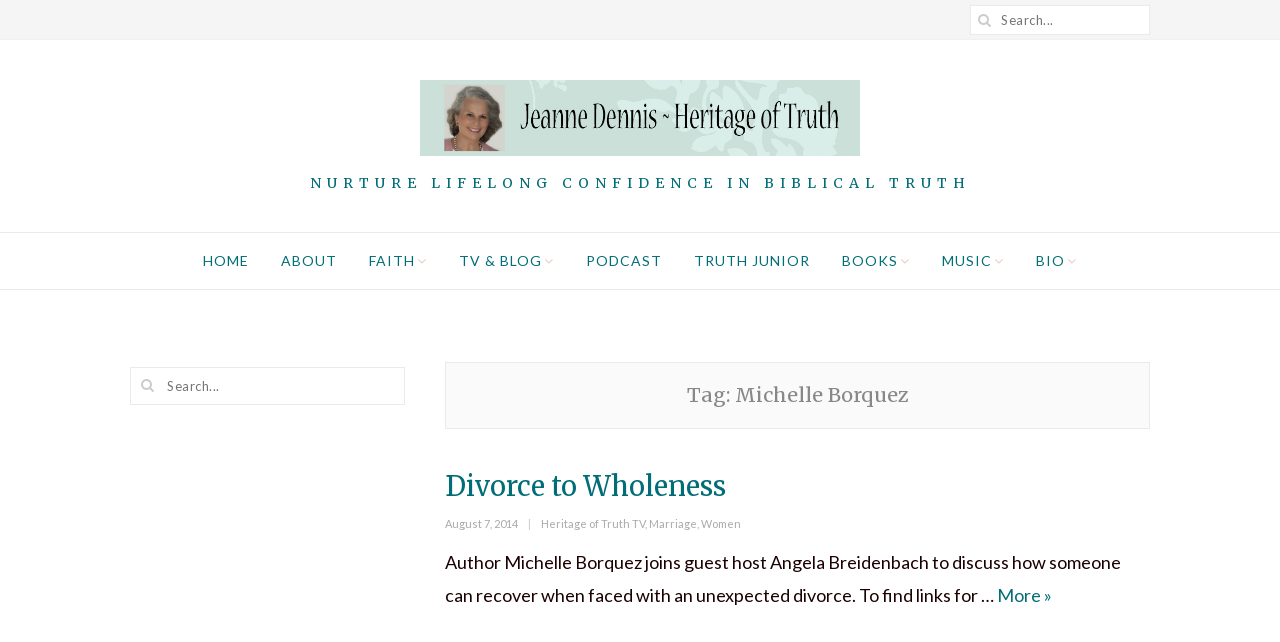

--- FILE ---
content_type: text/html; charset=UTF-8
request_url: https://jeannedennis.com/tag/michelle-borquez/
body_size: 8475
content:
<!DOCTYPE html>
<html lang="en" class="no-js">
<head>
	<meta charset="UTF-8">
	<meta name="viewport" content="width=device-width,initial-scale=1">
	<link rel="stylesheet" media="print" onload="this.onload=null;this.media='all';" id="ao_optimized_gfonts" href="https://fonts.googleapis.com/css?family=Lato%3A100%2C100italic%2C300%2C300italic%2Cregular%2Citalic%2C700%2C700italic%2C900%2C900italic%7CMerriweather%3A300%2C300italic%2Cregular%2Citalic%2C700%2C700italic%2C900%2C900italic&amp;display=swap"><link rel="profile" href="https://gmpg.org/xfn/11">
	<link rel="pingback" href="https://jeannedennis.com/xmlrpc.php">
	<script>(function(html){html.className = html.className.replace(/\bno-js\b/,'js')})(document.documentElement);</script>
<meta name='robots' content='index, follow, max-image-preview:large, max-snippet:-1, max-video-preview:-1' />
	
	
	<!-- This site is optimized with the Yoast SEO plugin v26.7 - https://yoast.com/wordpress/plugins/seo/ -->
	<link media="all" href="https://jeannedennis.com/wp-content/cache/autoptimize/css/autoptimize_29e5cd4f88e45308484cb733f443f0d3.css" rel="stylesheet"><title>Michelle Borquez Archives - Jeanne Dennis - Heritage of Truth</title>
	<link rel="canonical" href="https://jeannedennis.com/tag/michelle-borquez/" />
	<meta property="og:locale" content="en_US" />
	<meta property="og:type" content="article" />
	<meta property="og:title" content="Michelle Borquez Archives - Jeanne Dennis - Heritage of Truth" />
	<meta property="og:url" content="https://jeannedennis.com/tag/michelle-borquez/" />
	<meta property="og:site_name" content="Jeanne Dennis - Heritage of Truth" />
	<meta name="twitter:card" content="summary_large_image" />
	<meta name="twitter:site" content="@HeritageTruthTV" />
	<script type="application/ld+json" class="yoast-schema-graph">{"@context":"https://schema.org","@graph":[{"@type":"CollectionPage","@id":"https://jeannedennis.com/tag/michelle-borquez/","url":"https://jeannedennis.com/tag/michelle-borquez/","name":"Michelle Borquez Archives - Jeanne Dennis - Heritage of Truth","isPartOf":{"@id":"https://jeannedennis.com/#website"},"breadcrumb":{"@id":"https://jeannedennis.com/tag/michelle-borquez/#breadcrumb"},"inLanguage":"en"},{"@type":"BreadcrumbList","@id":"https://jeannedennis.com/tag/michelle-borquez/#breadcrumb","itemListElement":[{"@type":"ListItem","position":1,"name":"Home","item":"https://jeannedennis.com/"},{"@type":"ListItem","position":2,"name":"Michelle Borquez"}]},{"@type":"WebSite","@id":"https://jeannedennis.com/#website","url":"https://jeannedennis.com/","name":"Jeanne Dennis - Heritage of Truth","description":"Nurture Lifelong Confidence in Biblical Truth","publisher":{"@id":"https://jeannedennis.com/#organization"},"potentialAction":[{"@type":"SearchAction","target":{"@type":"EntryPoint","urlTemplate":"https://jeannedennis.com/?s={search_term_string}"},"query-input":{"@type":"PropertyValueSpecification","valueRequired":true,"valueName":"search_term_string"}}],"inLanguage":"en"},{"@type":"Organization","@id":"https://jeannedennis.com/#organization","name":"Heritage of Truth, LLC","url":"https://jeannedennis.com/","logo":{"@type":"ImageObject","inLanguage":"en","@id":"https://jeannedennis.com/#/schema/logo/image/","url":"https://jeannedennis.com/wp-content/uploads/2021/01/cropped-New-Favicon-wh.jpg","contentUrl":"https://jeannedennis.com/wp-content/uploads/2021/01/cropped-New-Favicon-wh.jpg","width":512,"height":512,"caption":"Heritage of Truth, LLC"},"image":{"@id":"https://jeannedennis.com/#/schema/logo/image/"},"sameAs":["https://www.facebook.com/jeanne.g.dennis","https://x.com/HeritageTruthTV","https://www.instagram.com/heritageoftruth/"]}]}</script>
	<!-- / Yoast SEO plugin. -->


<link href='https://fonts.gstatic.com' crossorigin='anonymous' rel='preconnect' />
<link rel="alternate" type="application/rss+xml" title="Jeanne Dennis - Heritage of Truth &raquo; Feed" href="https://jeannedennis.com/feed/" />
<link rel="alternate" type="application/rss+xml" title="Jeanne Dennis - Heritage of Truth &raquo; Comments Feed" href="https://jeannedennis.com/comments/feed/" />
<link rel="alternate" type="application/rss+xml" title="Jeanne Dennis - Heritage of Truth &raquo; Michelle Borquez Tag Feed" href="https://jeannedennis.com/tag/michelle-borquez/feed/" />
		<!-- This site uses the Google Analytics by MonsterInsights plugin v9.11.1 - Using Analytics tracking - https://www.monsterinsights.com/ -->
							<script src="//www.googletagmanager.com/gtag/js?id=G-0D8WVCLFQK"  data-cfasync="false" data-wpfc-render="false" type="text/javascript" async></script>
			<script data-cfasync="false" data-wpfc-render="false" type="text/javascript">
				var mi_version = '9.11.1';
				var mi_track_user = true;
				var mi_no_track_reason = '';
								var MonsterInsightsDefaultLocations = {"page_location":"https:\/\/jeannedennis.com\/tag\/michelle-borquez\/"};
								if ( typeof MonsterInsightsPrivacyGuardFilter === 'function' ) {
					var MonsterInsightsLocations = (typeof MonsterInsightsExcludeQuery === 'object') ? MonsterInsightsPrivacyGuardFilter( MonsterInsightsExcludeQuery ) : MonsterInsightsPrivacyGuardFilter( MonsterInsightsDefaultLocations );
				} else {
					var MonsterInsightsLocations = (typeof MonsterInsightsExcludeQuery === 'object') ? MonsterInsightsExcludeQuery : MonsterInsightsDefaultLocations;
				}

								var disableStrs = [
										'ga-disable-G-0D8WVCLFQK',
									];

				/* Function to detect opted out users */
				function __gtagTrackerIsOptedOut() {
					for (var index = 0; index < disableStrs.length; index++) {
						if (document.cookie.indexOf(disableStrs[index] + '=true') > -1) {
							return true;
						}
					}

					return false;
				}

				/* Disable tracking if the opt-out cookie exists. */
				if (__gtagTrackerIsOptedOut()) {
					for (var index = 0; index < disableStrs.length; index++) {
						window[disableStrs[index]] = true;
					}
				}

				/* Opt-out function */
				function __gtagTrackerOptout() {
					for (var index = 0; index < disableStrs.length; index++) {
						document.cookie = disableStrs[index] + '=true; expires=Thu, 31 Dec 2099 23:59:59 UTC; path=/';
						window[disableStrs[index]] = true;
					}
				}

				if ('undefined' === typeof gaOptout) {
					function gaOptout() {
						__gtagTrackerOptout();
					}
				}
								window.dataLayer = window.dataLayer || [];

				window.MonsterInsightsDualTracker = {
					helpers: {},
					trackers: {},
				};
				if (mi_track_user) {
					function __gtagDataLayer() {
						dataLayer.push(arguments);
					}

					function __gtagTracker(type, name, parameters) {
						if (!parameters) {
							parameters = {};
						}

						if (parameters.send_to) {
							__gtagDataLayer.apply(null, arguments);
							return;
						}

						if (type === 'event') {
														parameters.send_to = monsterinsights_frontend.v4_id;
							var hookName = name;
							if (typeof parameters['event_category'] !== 'undefined') {
								hookName = parameters['event_category'] + ':' + name;
							}

							if (typeof MonsterInsightsDualTracker.trackers[hookName] !== 'undefined') {
								MonsterInsightsDualTracker.trackers[hookName](parameters);
							} else {
								__gtagDataLayer('event', name, parameters);
							}
							
						} else {
							__gtagDataLayer.apply(null, arguments);
						}
					}

					__gtagTracker('js', new Date());
					__gtagTracker('set', {
						'developer_id.dZGIzZG': true,
											});
					if ( MonsterInsightsLocations.page_location ) {
						__gtagTracker('set', MonsterInsightsLocations);
					}
										__gtagTracker('config', 'G-0D8WVCLFQK', {"allow_anchor":"true","forceSSL":"true","page_path":location.pathname + location.search + location.hash} );
										window.gtag = __gtagTracker;										(function () {
						/* https://developers.google.com/analytics/devguides/collection/analyticsjs/ */
						/* ga and __gaTracker compatibility shim. */
						var noopfn = function () {
							return null;
						};
						var newtracker = function () {
							return new Tracker();
						};
						var Tracker = function () {
							return null;
						};
						var p = Tracker.prototype;
						p.get = noopfn;
						p.set = noopfn;
						p.send = function () {
							var args = Array.prototype.slice.call(arguments);
							args.unshift('send');
							__gaTracker.apply(null, args);
						};
						var __gaTracker = function () {
							var len = arguments.length;
							if (len === 0) {
								return;
							}
							var f = arguments[len - 1];
							if (typeof f !== 'object' || f === null || typeof f.hitCallback !== 'function') {
								if ('send' === arguments[0]) {
									var hitConverted, hitObject = false, action;
									if ('event' === arguments[1]) {
										if ('undefined' !== typeof arguments[3]) {
											hitObject = {
												'eventAction': arguments[3],
												'eventCategory': arguments[2],
												'eventLabel': arguments[4],
												'value': arguments[5] ? arguments[5] : 1,
											}
										}
									}
									if ('pageview' === arguments[1]) {
										if ('undefined' !== typeof arguments[2]) {
											hitObject = {
												'eventAction': 'page_view',
												'page_path': arguments[2],
											}
										}
									}
									if (typeof arguments[2] === 'object') {
										hitObject = arguments[2];
									}
									if (typeof arguments[5] === 'object') {
										Object.assign(hitObject, arguments[5]);
									}
									if ('undefined' !== typeof arguments[1].hitType) {
										hitObject = arguments[1];
										if ('pageview' === hitObject.hitType) {
											hitObject.eventAction = 'page_view';
										}
									}
									if (hitObject) {
										action = 'timing' === arguments[1].hitType ? 'timing_complete' : hitObject.eventAction;
										hitConverted = mapArgs(hitObject);
										__gtagTracker('event', action, hitConverted);
									}
								}
								return;
							}

							function mapArgs(args) {
								var arg, hit = {};
								var gaMap = {
									'eventCategory': 'event_category',
									'eventAction': 'event_action',
									'eventLabel': 'event_label',
									'eventValue': 'event_value',
									'nonInteraction': 'non_interaction',
									'timingCategory': 'event_category',
									'timingVar': 'name',
									'timingValue': 'value',
									'timingLabel': 'event_label',
									'page': 'page_path',
									'location': 'page_location',
									'title': 'page_title',
									'referrer' : 'page_referrer',
								};
								for (arg in args) {
																		if (!(!args.hasOwnProperty(arg) || !gaMap.hasOwnProperty(arg))) {
										hit[gaMap[arg]] = args[arg];
									} else {
										hit[arg] = args[arg];
									}
								}
								return hit;
							}

							try {
								f.hitCallback();
							} catch (ex) {
							}
						};
						__gaTracker.create = newtracker;
						__gaTracker.getByName = newtracker;
						__gaTracker.getAll = function () {
							return [];
						};
						__gaTracker.remove = noopfn;
						__gaTracker.loaded = true;
						window['__gaTracker'] = __gaTracker;
					})();
									} else {
										console.log("");
					(function () {
						function __gtagTracker() {
							return null;
						}

						window['__gtagTracker'] = __gtagTracker;
						window['gtag'] = __gtagTracker;
					})();
									}
			</script>
							<!-- / Google Analytics by MonsterInsights -->
		












<script data-cfasync="false" data-wpfc-render="false" type="text/javascript" id='monsterinsights-frontend-script-js-extra'>/* <![CDATA[ */
var monsterinsights_frontend = {"js_events_tracking":"true","download_extensions":"doc,pdf,ppt,zip,xls,docx,pptx,xlsx","inbound_paths":"[]","home_url":"https:\/\/jeannedennis.com","hash_tracking":"true","v4_id":"G-0D8WVCLFQK"};/* ]]> */
</script>
<script type="text/javascript" src="https://jeannedennis.com/wp-includes/js/jquery/jquery.min.js" id="jquery-core-js"></script>



<!--[if lt IE 9]>
<script type="text/javascript" src="https://jeannedennis.com/wp-content/themes/simple-elegant/js/html5.js" id="wi-html5-js"></script>
<![endif]-->
<script></script><link rel="https://api.w.org/" href="https://jeannedennis.com/wp-json/" /><link rel="alternate" title="JSON" type="application/json" href="https://jeannedennis.com/wp-json/wp/v2/tags/1898" /><link rel="EditURI" type="application/rsd+xml" title="RSD" href="https://jeannedennis.com/xmlrpc.php?rsd" />
<meta name="generator" content="WordPress 6.8.3" />
<meta name="generator" content="Powered by WPBakery Page Builder - drag and drop page builder for WordPress."/>
<meta name="generator" content="Powered by Slider Revolution 6.7.40 - responsive, Mobile-Friendly Slider Plugin for WordPress with comfortable drag and drop interface." />
<link rel="icon" href="https://jeannedennis.com/wp-content/uploads/2021/01/cropped-New-Favicon-wh-32x32.jpg" sizes="32x32" />
<link rel="icon" href="https://jeannedennis.com/wp-content/uploads/2021/01/cropped-New-Favicon-wh-192x192.jpg" sizes="192x192" />
<link rel="apple-touch-icon" href="https://jeannedennis.com/wp-content/uploads/2021/01/cropped-New-Favicon-wh-180x180.jpg" />
<meta name="msapplication-TileImage" content="https://jeannedennis.com/wp-content/uploads/2021/01/cropped-New-Favicon-wh-270x270.jpg" />

		
		<noscript><style> .wpb_animate_when_almost_visible { opacity: 1; }</style></noscript></head>

<body class="archive tag tag-michelle-borquez tag-1898 wp-theme-simple-elegant wi-standard layout-wide body-mainnav-border-fullwidth has-sidebar sidebar-left wpb-js-composer js-comp-ver-8.7.2 vc_responsive" itemscope itemtype="https://schema.org/WebPage">
    
    <div id="wi-wrapper">
        
        <header id="wi-header" class="wi-header header-1" itemscope itemtype="https://schema.org/WPHeader">
            
                        
            <div id="wi-topbar" class="wi-topbar">
                <div class="container">
                    <div class="topbar-left">
                        
                                                                        
                                                
                    </div><!-- .topbar-left -->
                    <div class="topbar-right">
                        
                                                                        
                                                                        <div class="searchform">
    <form method="get" action="https://jeannedennis.com" itemprop="potentialAction" itemscope itemtype="https://schema.org/SearchAction">
        <input type="text" name="s" class="search-field" value="" placeholder="Search..." />
        <button class="submit" title="Go"><i class="fa fa-search"></i></button>
    </form>
</div><!-- .searchsearch -->                                                
                                                
                    </div><!-- .topbar-right -->
                    
                </div><!-- .container -->
            </div><!-- #wi-topbar -->
            
                        
            <div id="logo-area">
                <div class="container">
                    
                    <a id="hamburger">
                        <span></span>
                        <span></span>
                        <span></span>
                    </a>
                    
                                        
                    
<div id="wi-logo">
    <h2>    
        <a href="https://jeannedennis.com/" rel="home">
            
                        
            <img src="https://jeannedennis.com/wp-content/uploads/2020/08/2020-Logo-5-photo-w-background.png" alt="Logo" />
            
        </a>
    
    </h2>
            <h3 id="wi-tagline">Nurture Lifelong Confidence in Biblical Truth</h3>
    
</div><!-- #wi-logo -->
                    
                                        
                </div><!-- .container -->
            </div><!-- #logo-area -->
            
                                    
                        
            <nav id="wi-mainnav" class="wi-mainnav mainnav-border-fullwidth" role="navigation" itemscope itemtype="https://schema.org/SiteNavigationElement">
                
                <div class="container">
                    
                    <div class="menu"><ul id="menu-primary" class="menu"><li id="menu-item-16113" class="menu-item menu-item-type-post_type menu-item-object-page menu-item-home menu-item-16113"><a href="https://jeannedennis.com/">Home</a></li>
<li id="menu-item-10890" class="menu-item menu-item-type-post_type menu-item-object-page menu-item-10890"><a href="https://jeannedennis.com/about/">About</a></li>
<li id="menu-item-12834" class="menu-item menu-item-type-post_type menu-item-object-page menu-item-has-children menu-item-12834"><a href="https://jeannedennis.com/faith/">Faith</a>
<ul class="sub-menu">
	<li id="menu-item-12839" class="menu-item menu-item-type-post_type menu-item-object-page menu-item-12839"><a href="https://jeannedennis.com/worldview/">Worldview</a></li>
	<li id="menu-item-12864" class="menu-item menu-item-type-post_type menu-item-object-page menu-item-12864"><a href="https://jeannedennis.com/how-can-i-know-god/">How Can I Know God?</a></li>
	<li id="menu-item-12837" class="menu-item menu-item-type-post_type menu-item-object-page menu-item-12837"><a href="https://jeannedennis.com/vibrant-faith/">Vibrant Faith</a></li>
	<li id="menu-item-12836" class="menu-item menu-item-type-post_type menu-item-object-page menu-item-12836"><a href="https://jeannedennis.com/lifes-great-questions/">Life’s Great Questions</a></li>
	<li id="menu-item-12840" class="menu-item menu-item-type-post_type menu-item-object-page menu-item-12840"><a href="https://jeannedennis.com/worldview-diving-deeper/">Worldview: Diving Deeper</a></li>
	<li id="menu-item-12838" class="menu-item menu-item-type-post_type menu-item-object-page menu-item-12838"><a href="https://jeannedennis.com/will-i-go-to-heaven/">Will I Go to Heaven?</a></li>
	<li id="menu-item-12835" class="menu-item menu-item-type-post_type menu-item-object-page menu-item-12835"><a href="https://jeannedennis.com/how-to-use-a-bible/">How to Use a Bible</a></li>
</ul>
</li>
<li id="menu-item-7224" class="menu-item menu-item-type-post_type menu-item-object-page current_page_parent menu-item-has-children menu-item-7224"><a href="https://jeannedennis.com/blog/">TV &#038; Blog</a>
<ul class="sub-menu">
	<li id="menu-item-13004" class="menu-item menu-item-type-post_type menu-item-object-page menu-item-13004"><a href="https://jeannedennis.com/tv-blog-by-topic/">TV &#038; Blog By Topic</a></li>
	<li id="menu-item-6983" class="menu-item menu-item-type-post_type menu-item-object-page menu-item-6983"><a href="https://jeannedennis.com/tvguests/">By Guest or Author</a></li>
	<li id="menu-item-12899" class="menu-item menu-item-type-post_type menu-item-object-page menu-item-12899"><a href="https://jeannedennis.com/hosts/">Meet Your Hosts</a></li>
	<li id="menu-item-7061" class="menu-item menu-item-type-post_type menu-item-object-page menu-item-7061"><a href="https://jeannedennis.com/websites-we-trust/">Websites We Trust</a></li>
	<li id="menu-item-14462" class="menu-item menu-item-type-post_type menu-item-object-page menu-item-14462"><a href="https://jeannedennis.com/contact/">Contact Us</a></li>
</ul>
</li>
<li id="menu-item-15227" class="menu-item menu-item-type-post_type menu-item-object-page menu-item-15227"><a href="https://jeannedennis.com/podcast/">Podcast</a></li>
<li id="menu-item-10450" class="menu-item menu-item-type-post_type menu-item-object-page menu-item-10450"><a href="https://jeannedennis.com/truth-jr/">Truth Junior</a></li>
<li id="menu-item-6985" class="menu-item menu-item-type-post_type menu-item-object-page menu-item-has-children menu-item-6985"><a href="https://jeannedennis.com/books/">Books</a>
<ul class="sub-menu">
	<li id="menu-item-15500" class="menu-item menu-item-type-post_type menu-item-object-page menu-item-15500"><a href="https://jeannedennis.com/annabella/">Annabella’s Crown</a></li>
</ul>
</li>
<li id="menu-item-15515" class="menu-item menu-item-type-post_type menu-item-object-page menu-item-has-children menu-item-15515"><a href="https://jeannedennis.com/music/">Music</a>
<ul class="sub-menu">
	<li id="menu-item-15516" class="menu-item menu-item-type-post_type menu-item-object-page menu-item-15516"><a href="https://jeannedennis.com/15141-2/">A Family Christmas album</a></li>
	<li id="menu-item-15528" class="menu-item menu-item-type-post_type menu-item-object-page menu-item-15528"><a href="https://jeannedennis.com/one-small-voice-for-god/">One Small Voice for God</a></li>
	<li id="menu-item-15560" class="menu-item menu-item-type-post_type menu-item-object-page menu-item-15560"><a href="https://jeannedennis.com/prayer-for-the-nation/">Prayer for the Nation</a></li>
	<li id="menu-item-15538" class="menu-item menu-item-type-post_type menu-item-object-page menu-item-15538"><a href="https://jeannedennis.com/in-the-arms-of-perfect-love/">In the Arms of Perfect Love album</a></li>
	<li id="menu-item-15544" class="menu-item menu-item-type-post_type menu-item-object-page menu-item-15544"><a href="https://jeannedennis.com/living-with-one-foot-in-heaven/">Living with One Foot in Heaven album</a></li>
	<li id="menu-item-15553" class="menu-item menu-item-type-post_type menu-item-object-page menu-item-15553"><a href="https://jeannedennis.com/panis-angelicus-true-bread-from-heaven/">Panis Angelicus tracks</a></li>
	<li id="menu-item-15523" class="menu-item menu-item-type-post_type menu-item-object-page menu-item-15523"><a href="https://jeannedennis.com/till-the-morning-light/">Till the Morning Light</a></li>
</ul>
</li>
<li id="menu-item-6984" class="menu-item menu-item-type-post_type menu-item-object-page menu-item-has-children menu-item-6984"><a href="https://jeannedennis.com/bio/">Bio</a>
<ul class="sub-menu">
	<li id="menu-item-7250" class="menu-item menu-item-type-post_type menu-item-object-page menu-item-7250"><a href="https://jeannedennis.com/endorsements/">Endorsements</a></li>
	<li id="menu-item-6986" class="menu-item menu-item-type-post_type menu-item-object-page menu-item-6986"><a href="https://jeannedennis.com/articles/">Articles</a></li>
	<li id="menu-item-10938" class="menu-item menu-item-type-post_type menu-item-object-page menu-item-10938"><a href="https://jeannedennis.com/interviews/">Media Interviews</a></li>
	<li id="menu-item-15111" class="menu-item menu-item-type-post_type menu-item-object-page menu-item-15111"><a href="https://jeannedennis.com/speaking/">Speaking Topics</a></li>
</ul>
</li>
</ul></div>                    
                                        
                </div><!-- .container -->
                
            </nav><!-- #wi-mainnav -->
            
            <div id="mainnav-height"></div>
            
                        
        </header><!-- #wi-header -->
        
        <main id="wi-main">
<div id="page-wrapper">
    <div class="container">
        
        <div id="primary">

		
			<header class="page-header">
				<h1 class="archive-title" itemprop="headline">Tag: <span>Michelle Borquez</span></h1>			</header><!-- .page-header -->
            
                        
            <div class="wi-blog column-2 blog-list" id="wi-blog">

                
<article id="post-2981" class="post-list post-2981 post type-post status-publish format-standard hentry category-tv-show category-marriage category-women tag-angela-breidenbach tag-anger tag-divorce-to-wholeness tag-heritage-of-truth tag-marriage-divorce tag-michelle-borquez" itemscope itemtype="https://schema.org/CreativeWork">
    
    	
    <div class="list-section">
        
        <header class="list-header">

            <h2 class="list-title" itemprop="headline"><a href="https://jeannedennis.com/michelle-borquez-divorce-to-wholeness/" rel="bookmark">Divorce to Wholeness</a></h2>
            <div class="entry-meta grid-meta"><span class="posted-on"><span class="screen-reader-text">Posted on </span><a href="https://jeannedennis.com/michelle-borquez-divorce-to-wholeness/" rel="bookmark"><time class="entry-date published" datetime="2014-08-07T22:32:07-04:00">August 7, 2014</time><time class="updated" datetime="2024-10-03T00:32:26-04:00">October 3, 2024</time></a></span><span class="cat-links"><span class="screen-reader-text">Categories </span><a href="https://jeannedennis.com/category/tv-show/" rel="category tag">Heritage of Truth TV</a>, <a href="https://jeannedennis.com/category/marriage/" rel="category tag">Marriage</a>, <a href="https://jeannedennis.com/category/women/" rel="category tag">Women</a></span></div>
        </header><!-- .list-header -->

        <div class="list-content" itemprop="text">

            <p>Author Michelle Borquez joins guest host Angela Breidenbach to discuss how someone can recover when faced with an unexpected divorce. To find links for &hellip; <a href="https://jeannedennis.com/michelle-borquez-divorce-to-wholeness/" class="readmore">More <span class="screen-reader-text">Divorce to Wholeness</span> &raquo;</a></p>

        </div><!-- .list-content -->
        
    </div>

</article><!-- #post-## -->
                
            </div><!-- .wi-blog -->

            
		</div><!-- #primary -->

        <aside id="secondary" role="complementary" itemscope itemptype="https://schema.org/WPSideBar">

    <div id="search-7" class="widget widget_search"><div class="searchform">
    <form method="get" action="https://jeannedennis.com" itemprop="potentialAction" itemscope itemtype="https://schema.org/SearchAction">
        <input type="text" name="s" class="search-field" value="" placeholder="Search..." />
        <button class="submit" title="Go"><i class="fa fa-search"></i></button>
    </form>
</div><!-- .searchsearch --></div>    
</aside><!-- #secondary -->
        
    </div><!-- .container -->
</div><!-- #page-wrapper -->


	</main><!-- #wi-main -->

    	<footer id="wi-footer" class="wi-footer footer-light" itemscope itemtype="https://schema.org/WPFooter">
        
                
                
        <div id="footer-widgets" class="footer-widgets column-1">
            <div class="container">
                <div class="footer-widgets-container column-1">
                    
                                        
                                        <aside class="footer-col" itemscope itemptype="https://schema.org/WPSideBar">
                        <div id="custom_html-11" class="widget_text widget widget_custom_html"><div class="textwidget custom-html-widget"><span id="siteseal"><script async type="text/javascript" src="https://seal.godaddy.com/getSeal?sealID=VNuPsQDeVIYjgTUbvaZ1VY6qbCEWpJ39iXgbGzGJueSy7iyELEcdzaAVHypr"></script></span></div></div>                    </aside><!-- .footer-col -->
                                        
                                        
                                        
                                        
                                        
                                        
                </div><!-- .footer-widgets-container -->
            </div><!-- .container -->
        </div><!-- #footer-widgets -->
                
        		<div id="footer-bottom" class="footer-center">
			<div class="container">
                
                <div class="footer-left">
                    
                                                            <div id="footer-logo">
                        <a href="https://jeannedennis.com/" rel="home">
                            <img src="https://jeannedennis.com/wp-content/uploads/2021/01/Heritage-of-Truth-Logo-family-1080-white-bg.png" alt="Footer Logo" />
                        </a>
                    </div><!-- #footer-logo -->
                                    
                                                                <p id="wi-copyright">
                            Heritage of Truth © Jeanne Dennis. All rights reserved. Connect with us!                        </p>
                                            
                </div><!-- .footer-left -->
                
                <div class="footer-right">
                
                                                            <div class="social-list"><ul><li class="li-facebook-official"><a href="https://www.facebook.com/jeanne.g.dennis" target="_blank" title="Facebook"><i class="fa fa-facebook"></i></a></li><li class="li-twitter"><a href="https://twitter.com/HeritageTruthTV" target="_blank" title="Twitter"><i class="fa fa-twitter"></i></a></li><li class="li-pinterest-p"><a href="http://www.pinterest.com/JeanneGDennis/" target="_blank" title="Pinterest"><i class="fa fa-pinterest"></i></a></li><li class="li-instagram"><a href="https://www.instagram.com/heritageoftruth/" target="_blank" title="Instagram"><i class="fa fa-instagram"></i></a></li><li class="li-linkedin"><a href="http://www.linkedin.com/in/jeannedennis" target="_blank" title="LinkedIn"><i class="fa fa-linkedin"></i></a></li><li class="li-youtube"><a href="https://www.youtube.com/heritageoftruth" target="_blank" title="YouTube"><i class="fa fa-youtube-play"></i></a></li><li class="li-home"><a href="https://jeannedennis.com" target="_blank" title="Homepage"><i class="fa fa-home"></i></a></li></ul></div>                                        
                </div><!-- .footer-right -->
                
            </div><!-- .container -->
		</div><!-- #footer-bottom -->
	</footer><!-- #wi-footer -->

</div><!-- #wi-wrapper -->


<div id="offcanvas">
    
            
    
                
        <nav id="mobilenav">

            <div class="menu"><ul id="menu-primary-1" class="menu"><li class="menu-item menu-item-type-post_type menu-item-object-page menu-item-home menu-item-16113"><a href="https://jeannedennis.com/">Home</a><span class="indicator"></span></li>
<li class="menu-item menu-item-type-post_type menu-item-object-page menu-item-10890"><a href="https://jeannedennis.com/about/">About</a><span class="indicator"></span></li>
<li class="menu-item menu-item-type-post_type menu-item-object-page menu-item-has-children menu-item-12834"><a href="https://jeannedennis.com/faith/">Faith</a><span class="indicator"></span>
<ul class="sub-menu">
	<li class="menu-item menu-item-type-post_type menu-item-object-page menu-item-12839"><a href="https://jeannedennis.com/worldview/">Worldview</a><span class="indicator"></span></li>
	<li class="menu-item menu-item-type-post_type menu-item-object-page menu-item-12864"><a href="https://jeannedennis.com/how-can-i-know-god/">How Can I Know God?</a><span class="indicator"></span></li>
	<li class="menu-item menu-item-type-post_type menu-item-object-page menu-item-12837"><a href="https://jeannedennis.com/vibrant-faith/">Vibrant Faith</a><span class="indicator"></span></li>
	<li class="menu-item menu-item-type-post_type menu-item-object-page menu-item-12836"><a href="https://jeannedennis.com/lifes-great-questions/">Life’s Great Questions</a><span class="indicator"></span></li>
	<li class="menu-item menu-item-type-post_type menu-item-object-page menu-item-12840"><a href="https://jeannedennis.com/worldview-diving-deeper/">Worldview: Diving Deeper</a><span class="indicator"></span></li>
	<li class="menu-item menu-item-type-post_type menu-item-object-page menu-item-12838"><a href="https://jeannedennis.com/will-i-go-to-heaven/">Will I Go to Heaven?</a><span class="indicator"></span></li>
	<li class="menu-item menu-item-type-post_type menu-item-object-page menu-item-12835"><a href="https://jeannedennis.com/how-to-use-a-bible/">How to Use a Bible</a><span class="indicator"></span></li>
</ul>
</li>
<li class="menu-item menu-item-type-post_type menu-item-object-page current_page_parent menu-item-has-children menu-item-7224"><a href="https://jeannedennis.com/blog/">TV &#038; Blog</a><span class="indicator"></span>
<ul class="sub-menu">
	<li class="menu-item menu-item-type-post_type menu-item-object-page menu-item-13004"><a href="https://jeannedennis.com/tv-blog-by-topic/">TV &#038; Blog By Topic</a><span class="indicator"></span></li>
	<li class="menu-item menu-item-type-post_type menu-item-object-page menu-item-6983"><a href="https://jeannedennis.com/tvguests/">By Guest or Author</a><span class="indicator"></span></li>
	<li class="menu-item menu-item-type-post_type menu-item-object-page menu-item-12899"><a href="https://jeannedennis.com/hosts/">Meet Your Hosts</a><span class="indicator"></span></li>
	<li class="menu-item menu-item-type-post_type menu-item-object-page menu-item-7061"><a href="https://jeannedennis.com/websites-we-trust/">Websites We Trust</a><span class="indicator"></span></li>
	<li class="menu-item menu-item-type-post_type menu-item-object-page menu-item-14462"><a href="https://jeannedennis.com/contact/">Contact Us</a><span class="indicator"></span></li>
</ul>
</li>
<li class="menu-item menu-item-type-post_type menu-item-object-page menu-item-15227"><a href="https://jeannedennis.com/podcast/">Podcast</a><span class="indicator"></span></li>
<li class="menu-item menu-item-type-post_type menu-item-object-page menu-item-10450"><a href="https://jeannedennis.com/truth-jr/">Truth Junior</a><span class="indicator"></span></li>
<li class="menu-item menu-item-type-post_type menu-item-object-page menu-item-has-children menu-item-6985"><a href="https://jeannedennis.com/books/">Books</a><span class="indicator"></span>
<ul class="sub-menu">
	<li class="menu-item menu-item-type-post_type menu-item-object-page menu-item-15500"><a href="https://jeannedennis.com/annabella/">Annabella’s Crown</a><span class="indicator"></span></li>
</ul>
</li>
<li class="menu-item menu-item-type-post_type menu-item-object-page menu-item-has-children menu-item-15515"><a href="https://jeannedennis.com/music/">Music</a><span class="indicator"></span>
<ul class="sub-menu">
	<li class="menu-item menu-item-type-post_type menu-item-object-page menu-item-15516"><a href="https://jeannedennis.com/15141-2/">A Family Christmas album</a><span class="indicator"></span></li>
	<li class="menu-item menu-item-type-post_type menu-item-object-page menu-item-15528"><a href="https://jeannedennis.com/one-small-voice-for-god/">One Small Voice for God</a><span class="indicator"></span></li>
	<li class="menu-item menu-item-type-post_type menu-item-object-page menu-item-15560"><a href="https://jeannedennis.com/prayer-for-the-nation/">Prayer for the Nation</a><span class="indicator"></span></li>
	<li class="menu-item menu-item-type-post_type menu-item-object-page menu-item-15538"><a href="https://jeannedennis.com/in-the-arms-of-perfect-love/">In the Arms of Perfect Love album</a><span class="indicator"></span></li>
	<li class="menu-item menu-item-type-post_type menu-item-object-page menu-item-15544"><a href="https://jeannedennis.com/living-with-one-foot-in-heaven/">Living with One Foot in Heaven album</a><span class="indicator"></span></li>
	<li class="menu-item menu-item-type-post_type menu-item-object-page menu-item-15553"><a href="https://jeannedennis.com/panis-angelicus-true-bread-from-heaven/">Panis Angelicus tracks</a><span class="indicator"></span></li>
	<li class="menu-item menu-item-type-post_type menu-item-object-page menu-item-15523"><a href="https://jeannedennis.com/till-the-morning-light/">Till the Morning Light</a><span class="indicator"></span></li>
</ul>
</li>
<li class="menu-item menu-item-type-post_type menu-item-object-page menu-item-has-children menu-item-6984"><a href="https://jeannedennis.com/bio/">Bio</a><span class="indicator"></span>
<ul class="sub-menu">
	<li class="menu-item menu-item-type-post_type menu-item-object-page menu-item-7250"><a href="https://jeannedennis.com/endorsements/">Endorsements</a><span class="indicator"></span></li>
	<li class="menu-item menu-item-type-post_type menu-item-object-page menu-item-6986"><a href="https://jeannedennis.com/articles/">Articles</a><span class="indicator"></span></li>
	<li class="menu-item menu-item-type-post_type menu-item-object-page menu-item-10938"><a href="https://jeannedennis.com/interviews/">Media Interviews</a><span class="indicator"></span></li>
	<li class="menu-item menu-item-type-post_type menu-item-object-page menu-item-15111"><a href="https://jeannedennis.com/speaking/">Speaking Topics</a><span class="indicator"></span></li>
</ul>
</li>
</ul></div>
        </nav><!-- #wi-mainnav -->
    
        
            
        
            <div class="searchform">
    <form method="get" action="https://jeannedennis.com" itemprop="potentialAction" itemscope itemtype="https://schema.org/SearchAction">
        <input type="text" name="s" class="search-field" value="" placeholder="Search..." />
        <button class="submit" title="Go"><i class="fa fa-search"></i></button>
    </form>
</div><!-- .searchsearch -->        
            
</div><!-- #offcanvas -->

<div id="offcanvas-overlay"></div>
        
        
		
		<script type="speculationrules">
{"prefetch":[{"source":"document","where":{"and":[{"href_matches":"\/*"},{"not":{"href_matches":["\/wp-*.php","\/wp-admin\/*","\/wp-content\/uploads\/*","\/wp-content\/*","\/wp-content\/plugins\/*","\/wp-content\/themes\/simple-elegant\/*","\/*\\?(.+)"]}},{"not":{"selector_matches":"a[rel~=\"nofollow\"]"}},{"not":{"selector_matches":".no-prefetch, .no-prefetch a"}}]},"eagerness":"conservative"}]}
</script>

<a href="#top" class="wi-scrollup" id="scrollup">
    <span>
        <i class="fa fa-angle-up"></i>
    </span>
</a>

    <div id="quick-view" class="mfp-hide white-popup-block woocommerce"></div>

<script type="text/javascript" src="https://jeannedennis.com/wp-includes/js/dist/hooks.min.js" id="wp-hooks-js"></script>
<script type="text/javascript" src="https://jeannedennis.com/wp-includes/js/dist/i18n.min.js" id="wp-i18n-js"></script>
<script type="text/javascript" id="wp-i18n-js-after">
/* <![CDATA[ */
wp.i18n.setLocaleData( { 'text direction\u0004ltr': [ 'ltr' ] } );
/* ]]> */
</script>

<script type="text/javascript" id="contact-form-7-js-before">
/* <![CDATA[ */
var wpcf7 = {
    "api": {
        "root": "https:\/\/jeannedennis.com\/wp-json\/",
        "namespace": "contact-form-7\/v1"
    },
    "cached": 1
};
/* ]]> */
</script>

<script type="text/javascript" id="wi-script-js-extra">
/* <![CDATA[ */
var WITHEMES = {"ajaxurl":"https:\/\/jeannedennis.com\/wp-admin\/admin-ajax.php","preview_nonce":"b087b83898"};
/* ]]> */
</script>

<script type="text/javascript" id="heateor_sss_sharing_js-js-before">
/* <![CDATA[ */
function heateorSssLoadEvent(e) {var t=window.onload;if (typeof window.onload!="function") {window.onload=e}else{window.onload=function() {t();e()}}};	var heateorSssSharingAjaxUrl = 'https://jeannedennis.com/wp-admin/admin-ajax.php', heateorSssCloseIconPath = 'https://jeannedennis.com/wp-content/plugins/sassy-social-share/public/../images/close.png', heateorSssPluginIconPath = 'https://jeannedennis.com/wp-content/plugins/sassy-social-share/public/../images/logo.png', heateorSssHorizontalSharingCountEnable = 0, heateorSssVerticalSharingCountEnable = 0, heateorSssSharingOffset = -10; var heateorSssMobileStickySharingEnabled = 0;var heateorSssCopyLinkMessage = "Link copied.";var heateorSssUrlCountFetched = [], heateorSssSharesText = 'Shares', heateorSssShareText = 'Share';function heateorSssPopup(e) {window.open(e,"popUpWindow","height=400,width=600,left=400,top=100,resizable,scrollbars,toolbar=0,personalbar=0,menubar=no,location=no,directories=no,status")}
/* ]]> */
</script>

<script></script>
<script defer src="https://jeannedennis.com/wp-content/cache/autoptimize/js/autoptimize_0b9360284c013089955da37c74051580.js"></script></body>
</html>
<!--
Performance optimized by W3 Total Cache. Learn more: https://www.boldgrid.com/w3-total-cache/?utm_source=w3tc&utm_medium=footer_comment&utm_campaign=free_plugin

Page Caching using Disk 

Served from: jeannedennis.com @ 2026-01-22 07:49:37 by W3 Total Cache
-->